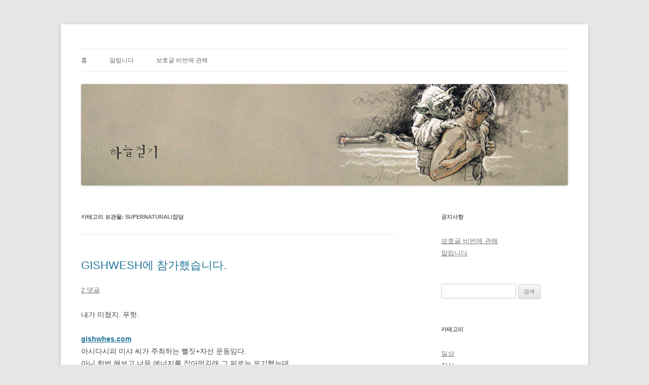

--- FILE ---
content_type: text/html; charset=UTF-8
request_url: http://www.lukeskywalking.net/twinsuns/archives/category/supernatural/supernatural_chit
body_size: 77162
content:
<!DOCTYPE html>
<!--[if IE 7]>
<html class="ie ie7" lang="ko-KR">
<![endif]-->
<!--[if IE 8]>
<html class="ie ie8" lang="ko-KR">
<![endif]-->
<!--[if !(IE 7) & !(IE 8)]><!-->
<html lang="ko-KR">
<!--<![endif]-->
<head>
<meta charset="UTF-8" />
<meta name="viewport" content="width=device-width, initial-scale=1.0" />
<title>SUPERNATURAL/잡담 | 루크스카이, 하늘걷기</title>
<link rel="profile" href="https://gmpg.org/xfn/11" />
<link rel="pingback" href="http://www.lukeskywalking.net/twinsuns/xmlrpc.php">
<!--[if lt IE 9]>
<script src="http://www.lukeskywalking.net/twinsuns/wp-content/themes/twentytwelve/js/html5.js?ver=3.7.0" type="text/javascript"></script>
<![endif]-->
<meta name='robots' content='max-image-preview:large' />
<link rel='dns-prefetch' href='//stats.wp.com' />
<link rel="alternate" type="application/rss+xml" title="루크스카이, 하늘걷기 &raquo; 피드" href="http://www.lukeskywalking.net/twinsuns/feed" />
<link rel="alternate" type="application/rss+xml" title="루크스카이, 하늘걷기 &raquo; 댓글 피드" href="http://www.lukeskywalking.net/twinsuns/comments/feed" />
<link rel="alternate" type="application/rss+xml" title="루크스카이, 하늘걷기 &raquo; SUPERNATURAL/잡담 카테고리 피드" href="http://www.lukeskywalking.net/twinsuns/archives/category/supernatural/supernatural_chit/feed" />
<script type="text/javascript">
/* <![CDATA[ */
window._wpemojiSettings = {"baseUrl":"https:\/\/s.w.org\/images\/core\/emoji\/15.0.3\/72x72\/","ext":".png","svgUrl":"https:\/\/s.w.org\/images\/core\/emoji\/15.0.3\/svg\/","svgExt":".svg","source":{"concatemoji":"http:\/\/www.lukeskywalking.net\/twinsuns\/wp-includes\/js\/wp-emoji-release.min.js?ver=6.6"}};
/*! This file is auto-generated */
!function(i,n){var o,s,e;function c(e){try{var t={supportTests:e,timestamp:(new Date).valueOf()};sessionStorage.setItem(o,JSON.stringify(t))}catch(e){}}function p(e,t,n){e.clearRect(0,0,e.canvas.width,e.canvas.height),e.fillText(t,0,0);var t=new Uint32Array(e.getImageData(0,0,e.canvas.width,e.canvas.height).data),r=(e.clearRect(0,0,e.canvas.width,e.canvas.height),e.fillText(n,0,0),new Uint32Array(e.getImageData(0,0,e.canvas.width,e.canvas.height).data));return t.every(function(e,t){return e===r[t]})}function u(e,t,n){switch(t){case"flag":return n(e,"\ud83c\udff3\ufe0f\u200d\u26a7\ufe0f","\ud83c\udff3\ufe0f\u200b\u26a7\ufe0f")?!1:!n(e,"\ud83c\uddfa\ud83c\uddf3","\ud83c\uddfa\u200b\ud83c\uddf3")&&!n(e,"\ud83c\udff4\udb40\udc67\udb40\udc62\udb40\udc65\udb40\udc6e\udb40\udc67\udb40\udc7f","\ud83c\udff4\u200b\udb40\udc67\u200b\udb40\udc62\u200b\udb40\udc65\u200b\udb40\udc6e\u200b\udb40\udc67\u200b\udb40\udc7f");case"emoji":return!n(e,"\ud83d\udc26\u200d\u2b1b","\ud83d\udc26\u200b\u2b1b")}return!1}function f(e,t,n){var r="undefined"!=typeof WorkerGlobalScope&&self instanceof WorkerGlobalScope?new OffscreenCanvas(300,150):i.createElement("canvas"),a=r.getContext("2d",{willReadFrequently:!0}),o=(a.textBaseline="top",a.font="600 32px Arial",{});return e.forEach(function(e){o[e]=t(a,e,n)}),o}function t(e){var t=i.createElement("script");t.src=e,t.defer=!0,i.head.appendChild(t)}"undefined"!=typeof Promise&&(o="wpEmojiSettingsSupports",s=["flag","emoji"],n.supports={everything:!0,everythingExceptFlag:!0},e=new Promise(function(e){i.addEventListener("DOMContentLoaded",e,{once:!0})}),new Promise(function(t){var n=function(){try{var e=JSON.parse(sessionStorage.getItem(o));if("object"==typeof e&&"number"==typeof e.timestamp&&(new Date).valueOf()<e.timestamp+604800&&"object"==typeof e.supportTests)return e.supportTests}catch(e){}return null}();if(!n){if("undefined"!=typeof Worker&&"undefined"!=typeof OffscreenCanvas&&"undefined"!=typeof URL&&URL.createObjectURL&&"undefined"!=typeof Blob)try{var e="postMessage("+f.toString()+"("+[JSON.stringify(s),u.toString(),p.toString()].join(",")+"));",r=new Blob([e],{type:"text/javascript"}),a=new Worker(URL.createObjectURL(r),{name:"wpTestEmojiSupports"});return void(a.onmessage=function(e){c(n=e.data),a.terminate(),t(n)})}catch(e){}c(n=f(s,u,p))}t(n)}).then(function(e){for(var t in e)n.supports[t]=e[t],n.supports.everything=n.supports.everything&&n.supports[t],"flag"!==t&&(n.supports.everythingExceptFlag=n.supports.everythingExceptFlag&&n.supports[t]);n.supports.everythingExceptFlag=n.supports.everythingExceptFlag&&!n.supports.flag,n.DOMReady=!1,n.readyCallback=function(){n.DOMReady=!0}}).then(function(){return e}).then(function(){var e;n.supports.everything||(n.readyCallback(),(e=n.source||{}).concatemoji?t(e.concatemoji):e.wpemoji&&e.twemoji&&(t(e.twemoji),t(e.wpemoji)))}))}((window,document),window._wpemojiSettings);
/* ]]> */
</script>
<style id='wp-emoji-styles-inline-css' type='text/css'>

	img.wp-smiley, img.emoji {
		display: inline !important;
		border: none !important;
		box-shadow: none !important;
		height: 1em !important;
		width: 1em !important;
		margin: 0 0.07em !important;
		vertical-align: -0.1em !important;
		background: none !important;
		padding: 0 !important;
	}
</style>
<link rel='stylesheet' id='wp-block-library-css' href='http://www.lukeskywalking.net/twinsuns/wp-includes/css/dist/block-library/style.min.css?ver=6.6' type='text/css' media='all' />
<style id='wp-block-library-theme-inline-css' type='text/css'>
.wp-block-audio :where(figcaption){color:#555;font-size:13px;text-align:center}.is-dark-theme .wp-block-audio :where(figcaption){color:#ffffffa6}.wp-block-audio{margin:0 0 1em}.wp-block-code{border:1px solid #ccc;border-radius:4px;font-family:Menlo,Consolas,monaco,monospace;padding:.8em 1em}.wp-block-embed :where(figcaption){color:#555;font-size:13px;text-align:center}.is-dark-theme .wp-block-embed :where(figcaption){color:#ffffffa6}.wp-block-embed{margin:0 0 1em}.blocks-gallery-caption{color:#555;font-size:13px;text-align:center}.is-dark-theme .blocks-gallery-caption{color:#ffffffa6}:root :where(.wp-block-image figcaption){color:#555;font-size:13px;text-align:center}.is-dark-theme :root :where(.wp-block-image figcaption){color:#ffffffa6}.wp-block-image{margin:0 0 1em}.wp-block-pullquote{border-bottom:4px solid;border-top:4px solid;color:currentColor;margin-bottom:1.75em}.wp-block-pullquote cite,.wp-block-pullquote footer,.wp-block-pullquote__citation{color:currentColor;font-size:.8125em;font-style:normal;text-transform:uppercase}.wp-block-quote{border-left:.25em solid;margin:0 0 1.75em;padding-left:1em}.wp-block-quote cite,.wp-block-quote footer{color:currentColor;font-size:.8125em;font-style:normal;position:relative}.wp-block-quote.has-text-align-right{border-left:none;border-right:.25em solid;padding-left:0;padding-right:1em}.wp-block-quote.has-text-align-center{border:none;padding-left:0}.wp-block-quote.is-large,.wp-block-quote.is-style-large,.wp-block-quote.is-style-plain{border:none}.wp-block-search .wp-block-search__label{font-weight:700}.wp-block-search__button{border:1px solid #ccc;padding:.375em .625em}:where(.wp-block-group.has-background){padding:1.25em 2.375em}.wp-block-separator.has-css-opacity{opacity:.4}.wp-block-separator{border:none;border-bottom:2px solid;margin-left:auto;margin-right:auto}.wp-block-separator.has-alpha-channel-opacity{opacity:1}.wp-block-separator:not(.is-style-wide):not(.is-style-dots){width:100px}.wp-block-separator.has-background:not(.is-style-dots){border-bottom:none;height:1px}.wp-block-separator.has-background:not(.is-style-wide):not(.is-style-dots){height:2px}.wp-block-table{margin:0 0 1em}.wp-block-table td,.wp-block-table th{word-break:normal}.wp-block-table :where(figcaption){color:#555;font-size:13px;text-align:center}.is-dark-theme .wp-block-table :where(figcaption){color:#ffffffa6}.wp-block-video :where(figcaption){color:#555;font-size:13px;text-align:center}.is-dark-theme .wp-block-video :where(figcaption){color:#ffffffa6}.wp-block-video{margin:0 0 1em}:root :where(.wp-block-template-part.has-background){margin-bottom:0;margin-top:0;padding:1.25em 2.375em}
</style>
<link rel='stylesheet' id='mediaelement-css' href='http://www.lukeskywalking.net/twinsuns/wp-includes/js/mediaelement/mediaelementplayer-legacy.min.css?ver=4.2.17' type='text/css' media='all' />
<link rel='stylesheet' id='wp-mediaelement-css' href='http://www.lukeskywalking.net/twinsuns/wp-includes/js/mediaelement/wp-mediaelement.min.css?ver=6.6' type='text/css' media='all' />
<style id='jetpack-sharing-buttons-style-inline-css' type='text/css'>
.jetpack-sharing-buttons__services-list{display:flex;flex-direction:row;flex-wrap:wrap;gap:0;list-style-type:none;margin:5px;padding:0}.jetpack-sharing-buttons__services-list.has-small-icon-size{font-size:12px}.jetpack-sharing-buttons__services-list.has-normal-icon-size{font-size:16px}.jetpack-sharing-buttons__services-list.has-large-icon-size{font-size:24px}.jetpack-sharing-buttons__services-list.has-huge-icon-size{font-size:36px}@media print{.jetpack-sharing-buttons__services-list{display:none!important}}.editor-styles-wrapper .wp-block-jetpack-sharing-buttons{gap:0;padding-inline-start:0}ul.jetpack-sharing-buttons__services-list.has-background{padding:1.25em 2.375em}
</style>
<style id='classic-theme-styles-inline-css' type='text/css'>
/*! This file is auto-generated */
.wp-block-button__link{color:#fff;background-color:#32373c;border-radius:9999px;box-shadow:none;text-decoration:none;padding:calc(.667em + 2px) calc(1.333em + 2px);font-size:1.125em}.wp-block-file__button{background:#32373c;color:#fff;text-decoration:none}
</style>
<style id='global-styles-inline-css' type='text/css'>
:root{--wp--preset--aspect-ratio--square: 1;--wp--preset--aspect-ratio--4-3: 4/3;--wp--preset--aspect-ratio--3-4: 3/4;--wp--preset--aspect-ratio--3-2: 3/2;--wp--preset--aspect-ratio--2-3: 2/3;--wp--preset--aspect-ratio--16-9: 16/9;--wp--preset--aspect-ratio--9-16: 9/16;--wp--preset--color--black: #000000;--wp--preset--color--cyan-bluish-gray: #abb8c3;--wp--preset--color--white: #fff;--wp--preset--color--pale-pink: #f78da7;--wp--preset--color--vivid-red: #cf2e2e;--wp--preset--color--luminous-vivid-orange: #ff6900;--wp--preset--color--luminous-vivid-amber: #fcb900;--wp--preset--color--light-green-cyan: #7bdcb5;--wp--preset--color--vivid-green-cyan: #00d084;--wp--preset--color--pale-cyan-blue: #8ed1fc;--wp--preset--color--vivid-cyan-blue: #0693e3;--wp--preset--color--vivid-purple: #9b51e0;--wp--preset--color--blue: #21759b;--wp--preset--color--dark-gray: #444;--wp--preset--color--medium-gray: #9f9f9f;--wp--preset--color--light-gray: #e6e6e6;--wp--preset--gradient--vivid-cyan-blue-to-vivid-purple: linear-gradient(135deg,rgba(6,147,227,1) 0%,rgb(155,81,224) 100%);--wp--preset--gradient--light-green-cyan-to-vivid-green-cyan: linear-gradient(135deg,rgb(122,220,180) 0%,rgb(0,208,130) 100%);--wp--preset--gradient--luminous-vivid-amber-to-luminous-vivid-orange: linear-gradient(135deg,rgba(252,185,0,1) 0%,rgba(255,105,0,1) 100%);--wp--preset--gradient--luminous-vivid-orange-to-vivid-red: linear-gradient(135deg,rgba(255,105,0,1) 0%,rgb(207,46,46) 100%);--wp--preset--gradient--very-light-gray-to-cyan-bluish-gray: linear-gradient(135deg,rgb(238,238,238) 0%,rgb(169,184,195) 100%);--wp--preset--gradient--cool-to-warm-spectrum: linear-gradient(135deg,rgb(74,234,220) 0%,rgb(151,120,209) 20%,rgb(207,42,186) 40%,rgb(238,44,130) 60%,rgb(251,105,98) 80%,rgb(254,248,76) 100%);--wp--preset--gradient--blush-light-purple: linear-gradient(135deg,rgb(255,206,236) 0%,rgb(152,150,240) 100%);--wp--preset--gradient--blush-bordeaux: linear-gradient(135deg,rgb(254,205,165) 0%,rgb(254,45,45) 50%,rgb(107,0,62) 100%);--wp--preset--gradient--luminous-dusk: linear-gradient(135deg,rgb(255,203,112) 0%,rgb(199,81,192) 50%,rgb(65,88,208) 100%);--wp--preset--gradient--pale-ocean: linear-gradient(135deg,rgb(255,245,203) 0%,rgb(182,227,212) 50%,rgb(51,167,181) 100%);--wp--preset--gradient--electric-grass: linear-gradient(135deg,rgb(202,248,128) 0%,rgb(113,206,126) 100%);--wp--preset--gradient--midnight: linear-gradient(135deg,rgb(2,3,129) 0%,rgb(40,116,252) 100%);--wp--preset--font-size--small: 13px;--wp--preset--font-size--medium: 20px;--wp--preset--font-size--large: 36px;--wp--preset--font-size--x-large: 42px;--wp--preset--spacing--20: 0.44rem;--wp--preset--spacing--30: 0.67rem;--wp--preset--spacing--40: 1rem;--wp--preset--spacing--50: 1.5rem;--wp--preset--spacing--60: 2.25rem;--wp--preset--spacing--70: 3.38rem;--wp--preset--spacing--80: 5.06rem;--wp--preset--shadow--natural: 6px 6px 9px rgba(0, 0, 0, 0.2);--wp--preset--shadow--deep: 12px 12px 50px rgba(0, 0, 0, 0.4);--wp--preset--shadow--sharp: 6px 6px 0px rgba(0, 0, 0, 0.2);--wp--preset--shadow--outlined: 6px 6px 0px -3px rgba(255, 255, 255, 1), 6px 6px rgba(0, 0, 0, 1);--wp--preset--shadow--crisp: 6px 6px 0px rgba(0, 0, 0, 1);}:where(.is-layout-flex){gap: 0.5em;}:where(.is-layout-grid){gap: 0.5em;}body .is-layout-flex{display: flex;}.is-layout-flex{flex-wrap: wrap;align-items: center;}.is-layout-flex > :is(*, div){margin: 0;}body .is-layout-grid{display: grid;}.is-layout-grid > :is(*, div){margin: 0;}:where(.wp-block-columns.is-layout-flex){gap: 2em;}:where(.wp-block-columns.is-layout-grid){gap: 2em;}:where(.wp-block-post-template.is-layout-flex){gap: 1.25em;}:where(.wp-block-post-template.is-layout-grid){gap: 1.25em;}.has-black-color{color: var(--wp--preset--color--black) !important;}.has-cyan-bluish-gray-color{color: var(--wp--preset--color--cyan-bluish-gray) !important;}.has-white-color{color: var(--wp--preset--color--white) !important;}.has-pale-pink-color{color: var(--wp--preset--color--pale-pink) !important;}.has-vivid-red-color{color: var(--wp--preset--color--vivid-red) !important;}.has-luminous-vivid-orange-color{color: var(--wp--preset--color--luminous-vivid-orange) !important;}.has-luminous-vivid-amber-color{color: var(--wp--preset--color--luminous-vivid-amber) !important;}.has-light-green-cyan-color{color: var(--wp--preset--color--light-green-cyan) !important;}.has-vivid-green-cyan-color{color: var(--wp--preset--color--vivid-green-cyan) !important;}.has-pale-cyan-blue-color{color: var(--wp--preset--color--pale-cyan-blue) !important;}.has-vivid-cyan-blue-color{color: var(--wp--preset--color--vivid-cyan-blue) !important;}.has-vivid-purple-color{color: var(--wp--preset--color--vivid-purple) !important;}.has-black-background-color{background-color: var(--wp--preset--color--black) !important;}.has-cyan-bluish-gray-background-color{background-color: var(--wp--preset--color--cyan-bluish-gray) !important;}.has-white-background-color{background-color: var(--wp--preset--color--white) !important;}.has-pale-pink-background-color{background-color: var(--wp--preset--color--pale-pink) !important;}.has-vivid-red-background-color{background-color: var(--wp--preset--color--vivid-red) !important;}.has-luminous-vivid-orange-background-color{background-color: var(--wp--preset--color--luminous-vivid-orange) !important;}.has-luminous-vivid-amber-background-color{background-color: var(--wp--preset--color--luminous-vivid-amber) !important;}.has-light-green-cyan-background-color{background-color: var(--wp--preset--color--light-green-cyan) !important;}.has-vivid-green-cyan-background-color{background-color: var(--wp--preset--color--vivid-green-cyan) !important;}.has-pale-cyan-blue-background-color{background-color: var(--wp--preset--color--pale-cyan-blue) !important;}.has-vivid-cyan-blue-background-color{background-color: var(--wp--preset--color--vivid-cyan-blue) !important;}.has-vivid-purple-background-color{background-color: var(--wp--preset--color--vivid-purple) !important;}.has-black-border-color{border-color: var(--wp--preset--color--black) !important;}.has-cyan-bluish-gray-border-color{border-color: var(--wp--preset--color--cyan-bluish-gray) !important;}.has-white-border-color{border-color: var(--wp--preset--color--white) !important;}.has-pale-pink-border-color{border-color: var(--wp--preset--color--pale-pink) !important;}.has-vivid-red-border-color{border-color: var(--wp--preset--color--vivid-red) !important;}.has-luminous-vivid-orange-border-color{border-color: var(--wp--preset--color--luminous-vivid-orange) !important;}.has-luminous-vivid-amber-border-color{border-color: var(--wp--preset--color--luminous-vivid-amber) !important;}.has-light-green-cyan-border-color{border-color: var(--wp--preset--color--light-green-cyan) !important;}.has-vivid-green-cyan-border-color{border-color: var(--wp--preset--color--vivid-green-cyan) !important;}.has-pale-cyan-blue-border-color{border-color: var(--wp--preset--color--pale-cyan-blue) !important;}.has-vivid-cyan-blue-border-color{border-color: var(--wp--preset--color--vivid-cyan-blue) !important;}.has-vivid-purple-border-color{border-color: var(--wp--preset--color--vivid-purple) !important;}.has-vivid-cyan-blue-to-vivid-purple-gradient-background{background: var(--wp--preset--gradient--vivid-cyan-blue-to-vivid-purple) !important;}.has-light-green-cyan-to-vivid-green-cyan-gradient-background{background: var(--wp--preset--gradient--light-green-cyan-to-vivid-green-cyan) !important;}.has-luminous-vivid-amber-to-luminous-vivid-orange-gradient-background{background: var(--wp--preset--gradient--luminous-vivid-amber-to-luminous-vivid-orange) !important;}.has-luminous-vivid-orange-to-vivid-red-gradient-background{background: var(--wp--preset--gradient--luminous-vivid-orange-to-vivid-red) !important;}.has-very-light-gray-to-cyan-bluish-gray-gradient-background{background: var(--wp--preset--gradient--very-light-gray-to-cyan-bluish-gray) !important;}.has-cool-to-warm-spectrum-gradient-background{background: var(--wp--preset--gradient--cool-to-warm-spectrum) !important;}.has-blush-light-purple-gradient-background{background: var(--wp--preset--gradient--blush-light-purple) !important;}.has-blush-bordeaux-gradient-background{background: var(--wp--preset--gradient--blush-bordeaux) !important;}.has-luminous-dusk-gradient-background{background: var(--wp--preset--gradient--luminous-dusk) !important;}.has-pale-ocean-gradient-background{background: var(--wp--preset--gradient--pale-ocean) !important;}.has-electric-grass-gradient-background{background: var(--wp--preset--gradient--electric-grass) !important;}.has-midnight-gradient-background{background: var(--wp--preset--gradient--midnight) !important;}.has-small-font-size{font-size: var(--wp--preset--font-size--small) !important;}.has-medium-font-size{font-size: var(--wp--preset--font-size--medium) !important;}.has-large-font-size{font-size: var(--wp--preset--font-size--large) !important;}.has-x-large-font-size{font-size: var(--wp--preset--font-size--x-large) !important;}
:where(.wp-block-post-template.is-layout-flex){gap: 1.25em;}:where(.wp-block-post-template.is-layout-grid){gap: 1.25em;}
:where(.wp-block-columns.is-layout-flex){gap: 2em;}:where(.wp-block-columns.is-layout-grid){gap: 2em;}
:root :where(.wp-block-pullquote){font-size: 1.5em;line-height: 1.6;}
</style>
<link rel='stylesheet' id='twentytwelve-style-css' href='http://www.lukeskywalking.net/twinsuns/wp-content/themes/twentytwelve/style.css?ver=20250715' type='text/css' media='all' />
<link rel='stylesheet' id='twentytwelve-block-style-css' href='http://www.lukeskywalking.net/twinsuns/wp-content/themes/twentytwelve/css/blocks.css?ver=20240812' type='text/css' media='all' />
<!--[if lt IE 9]>
<link rel='stylesheet' id='twentytwelve-ie-css' href='http://www.lukeskywalking.net/twinsuns/wp-content/themes/twentytwelve/css/ie.css?ver=20240722' type='text/css' media='all' />
<![endif]-->
<script type="text/javascript" src="http://www.lukeskywalking.net/twinsuns/wp-includes/js/jquery/jquery.min.js?ver=3.7.1" id="jquery-core-js"></script>
<script type="text/javascript" src="http://www.lukeskywalking.net/twinsuns/wp-includes/js/jquery/jquery-migrate.min.js?ver=3.4.1" id="jquery-migrate-js"></script>
<script type="text/javascript" src="http://www.lukeskywalking.net/twinsuns/wp-content/themes/twentytwelve/js/navigation.js?ver=20250303" id="twentytwelve-navigation-js" defer="defer" data-wp-strategy="defer"></script>
<link rel="https://api.w.org/" href="http://www.lukeskywalking.net/twinsuns/wp-json/" /><link rel="alternate" title="JSON" type="application/json" href="http://www.lukeskywalking.net/twinsuns/wp-json/wp/v2/categories/1425" /><link rel="EditURI" type="application/rsd+xml" title="RSD" href="http://www.lukeskywalking.net/twinsuns/xmlrpc.php?rsd" />
<meta name="generator" content="WordPress 6.6" />
	<style>img#wpstats{display:none}</style>
		<style type="text/css">.recentcomments a{display:inline !important;padding:0 !important;margin:0 !important;}</style>	<style type="text/css" id="twentytwelve-header-css">
		.site-title,
	.site-description {
		position: absolute;
		clip-path: inset(50%);
	}
			</style>
	</head>

<body class="archive category category-supernatural_chit category-1425 wp-embed-responsive single-author">
<div id="page" class="hfeed site">
	<a class="screen-reader-text skip-link" href="#content">컨텐츠로 건너뛰기</a>
	<header id="masthead" class="site-header">
		<hgroup>
					<h1 class="site-title"><a href="http://www.lukeskywalking.net/twinsuns/" rel="home" >루크스카이, 하늘걷기</a></h1>
			<h2 class="site-description">루크스카이, 하늘걷기</h2>
		</hgroup>

		<nav id="site-navigation" class="main-navigation">
			<button class="menu-toggle">메뉴</button>
			<div class="menu-menu-1-container"><ul id="menu-menu-1" class="nav-menu"><li id="menu-item-7656" class="menu-item menu-item-type-custom menu-item-object-custom menu-item-home menu-item-7656"><a href="http://www.lukeskywalking.net/twinsuns/">홈</a></li>
<li id="menu-item-7658" class="menu-item menu-item-type-post_type menu-item-object-page menu-item-7658"><a href="http://www.lukeskywalking.net/twinsuns/notice">알립니다</a></li>
<li id="menu-item-7657" class="menu-item menu-item-type-post_type menu-item-object-page menu-item-7657"><a href="http://www.lukeskywalking.net/twinsuns/protect">보호글 비번에 관해</a></li>
</ul></div>		</nav><!-- #site-navigation -->

				<a href="http://www.lukeskywalking.net/twinsuns/"  rel="home"><img src="http://www.lukeskywalking.net/twinsuns/wp-content/uploads/2017/07/head.png" width="960" height="200" alt="루크스카이, 하늘걷기" class="header-image" srcset="http://www.lukeskywalking.net/twinsuns/wp-content/uploads/2017/07/head.png 960w, http://www.lukeskywalking.net/twinsuns/wp-content/uploads/2017/07/head-300x63.png 300w, http://www.lukeskywalking.net/twinsuns/wp-content/uploads/2017/07/head-768x160.png 768w, http://www.lukeskywalking.net/twinsuns/wp-content/uploads/2017/07/head-624x130.png 624w" sizes="(max-width: 960px) 100vw, 960px" decoding="async" fetchpriority="high" /></a>
			</header><!-- #masthead -->

	<div id="main" class="wrapper">

	<section id="primary" class="site-content">
		<div id="content" role="main">

					<header class="archive-header">
				<h1 class="archive-title">
				카테고리 보관물: <span>SUPERNATURAL/잡담</span>				</h1>

						</header><!-- .archive-header -->

			
	<article id="post-7151" class="post-7151 post type-post status-publish format-standard hentry category-supernatural_chit tag-gishwhes tag-3848 tag-supernatura tag-1633">
				<header class="entry-header">
			
						<h1 class="entry-title">
				<a href="http://www.lukeskywalking.net/twinsuns/archives/7151" rel="bookmark">GISHWESH에 참가했습니다.</a>
			</h1>
										<div class="comments-link">
					<a href="http://www.lukeskywalking.net/twinsuns/archives/7151#comments">2 댓글</a>				</div><!-- .comments-link -->
					</header><!-- .entry-header -->

				<div class="entry-content">
			<p>내가 미쳤지. 푸핫.</p>
<div></div>
<div><a href="https://www.gishwhes.com/index.php" target="_blank"><b>gishwhes.com</b></a></div>
<div></div>
<div>아시다시피 미샤 씨가 주최하는 뻘짓+자선 운동임다.</div>
<div></div>
<div>아니 한번 해보고 너무 에너지를 잡아먹길래 그 뒤로는 포기했는데</div>
<div>어쩌다보니 올해 머릿수를 채우는 용으로 동원되었고,</div>
<div>막상 이름을 올리고 나니 그래도 아무 것도 안하는 것보단 하나라도 하는 게 맞지 않나 싶다 보니&#8230;</div>
<div></div>
<div>아, 진짜 딱 하나만 하고 신경 끌 거예요. ㅠ.ㅠ </div>
<div>우리 팀 이름은 아예 &#8216;암 것도 하지 말자&#8217; 라고요. 으윽.</div>
<div></div>
<div>덧. 그래도 올해에는 윌리엄 새트너 씨(와 더블어 올랜도 존스)가 참가해서 그런지</div>
<div>아이템들이 엄청 얌전하고 정상적에 가깝습니다.</div>
<div>살짝 실망이에요, 미샤 씨. </div>
					</div><!-- .entry-content -->
		
		<footer class="entry-meta">
			이 글은 <a href="http://www.lukeskywalking.net/twinsuns/archives/category/supernatural/supernatural_chit" rel="category tag">SUPERNATURAL/잡담</a> 카테고리에 분류되었고 <a href="http://www.lukeskywalking.net/twinsuns/archives/tag/gishwhes" rel="tag">GISHWHES</a>, <a href="http://www.lukeskywalking.net/twinsuns/archives/tag/%ea%b8%b0%ec%8b%9c%ec%9c%84%ec%8b%9c" rel="tag">기시위시</a>, <a href="http://www.lukeskywalking.net/twinsuns/archives/tag/supernatura" rel="tag">수퍼내추럴</a>, <a href="http://www.lukeskywalking.net/twinsuns/archives/tag/%eb%af%b8%ec%83%a4-%ec%bd%9c%eb%a6%b0%ec%8a%a4" rel="tag">미샤 콜린스</a> 태그가 있으며 <span class="by-author"> <span class="author vcard"><a class="url fn n" href="http://www.lukeskywalking.net/twinsuns/archives/author/imlukesky" title="lukesky 의 모든 글 보기" rel="author">lukesky</a></span>님에 의해</span> <a href="http://www.lukeskywalking.net/twinsuns/archives/7151" title="03:22" rel="bookmark"><time class="entry-date" datetime="2014-08-04T03:22:54+09:00">2014-08-04</time></a>에 작성되었습니다.								</footer><!-- .entry-meta -->
	</article><!-- #post -->

	<article id="post-6917" class="post-6917 post type-post status-publish format-standard hentry category-supernatural_chit tag-supernatura tag-1633 tag-castiel tag-3655">
				<header class="entry-header">
			
						<h1 class="entry-title">
				<a href="http://www.lukeskywalking.net/twinsuns/archives/6917" rel="bookmark">우왓!!</a>
			</h1>
										<div class="comments-link">
					<a href="http://www.lukeskywalking.net/twinsuns/archives/6917#comments">2 댓글</a>				</div><!-- .comments-link -->
					</header><!-- .entry-header -->

				<div class="entry-content">
			<p>미샤 씨가 래리 킹 나우에 나온대요!</p>
<div>이건 또 뭔 사건이래.</div>
<div></div>
<div>수내는 마이너가 아니었단 말인가. -_-;;; </div>
<div>그리고 왜 두 주연배우를 두고 미샤 씨인가. -_-;;;;</div>
<div></div>
<div>아니, 팬 입장에서는 꺄아!! 긴 한데</div>
<div>좀 당황스럽기도 하지 말입니다. </div>
<div>워낙 많은 사람들이 초청받는 그런 프로그램인가. </div>
<div></div>
<div>영상을 보아 하니 드라마보다는 개인 팬덤 때문이 아닌가 한데[워낙 별별 짓을 다 벌인 인간이다보니]</div>
<div>그래도 어떤 <span style="font-family: 'Malgun Gothic', Meiryo, 'Segoe UI', 'Trebuchet MS', 'MS PGothic', Gulim, AppleGothic, sans-serif;">연유로 나오게 됐는지 궁금하군요. </span></div>
<div><span style="font-family: 'Malgun Gothic', Meiryo, 'Segoe UI', 'Trebuchet MS', 'MS PGothic', Gulim, AppleGothic, sans-serif;"><br /></span></div>
<div><font face="Malgun Gothic, Meiryo, Segoe UI, Trebuchet MS, MS PGothic, Gulim, AppleGothic, sans-serif">나중에 올라올 영상이 무지 기대됩니다.</font></div>
<div><font face="Malgun Gothic, Meiryo, Segoe UI, Trebuchet MS, MS PGothic, Gulim, AppleGothic, sans-serif">으하하하하하하하하하하하하하하하하하하핫.</font></div>
<div><font face="Malgun Gothic, Meiryo, Segoe UI, Trebuchet MS, MS PGothic, Gulim, AppleGothic, sans-serif"><br /></font></div>
<div><font face="Malgun Gothic, Meiryo, Segoe UI, Trebuchet MS, MS PGothic, Gulim, AppleGothic, sans-serif">이 응큼한 할배야</font></div>
<div><font face="Malgun Gothic, Meiryo, Segoe UI, Trebuchet MS, MS PGothic, Gulim, AppleGothic, sans-serif">미샤 씨한테 쓰리썸 이야기 같은 거 묻지 말라고!</font></div>
<div><font face="Malgun Gothic, Meiryo, Segoe UI, Trebuchet MS, MS PGothic, Gulim, AppleGothic, sans-serif">아저씨 민망해하잖아!!!</font></div>
<div><font face="Malgun Gothic, Meiryo, Segoe UI, Trebuchet MS, MS PGothic, Gulim, AppleGothic, sans-serif"><br /></font></div>
<div><font face="Malgun Gothic, Meiryo, Segoe UI, Trebuchet MS, MS PGothic, Gulim, AppleGothic, sans-serif">미리보기 영상은<b> <a href="http://youtu.be/ApBw1mECuoI" target="_blank">여기!</a></b></font></div>
<div><font face="Malgun Gothic, Meiryo, Segoe UI, Trebuchet MS, MS PGothic, Gulim, AppleGothic, sans-serif"><br /></font></div>
<div><font face="Malgun Gothic, Meiryo, Segoe UI, Trebuchet MS, MS PGothic, Gulim, AppleGothic, sans-serif">덧. 네이버 플레이어는 영상이 보이는데 유튜브는 여전히 안보이는 이 사태를 도대체 어떻게 이해해야 한단 말인가. -_-;;;; </font></div>
					</div><!-- .entry-content -->
		
		<footer class="entry-meta">
			이 글은 <a href="http://www.lukeskywalking.net/twinsuns/archives/category/supernatural/supernatural_chit" rel="category tag">SUPERNATURAL/잡담</a> 카테고리에 분류되었고 <a href="http://www.lukeskywalking.net/twinsuns/archives/tag/supernatura" rel="tag">수퍼내추럴</a>, <a href="http://www.lukeskywalking.net/twinsuns/archives/tag/%eb%af%b8%ec%83%a4-%ec%bd%9c%eb%a6%b0%ec%8a%a4" rel="tag">미샤 콜린스</a>, <a href="http://www.lukeskywalking.net/twinsuns/archives/tag/castiel" rel="tag">카스티엘</a>, <a href="http://www.lukeskywalking.net/twinsuns/archives/tag/%eb%9e%98%eb%a6%ac-%ed%82%b9" rel="tag">래리 킹</a> 태그가 있으며 <span class="by-author"> <span class="author vcard"><a class="url fn n" href="http://www.lukeskywalking.net/twinsuns/archives/author/imlukesky" title="lukesky 의 모든 글 보기" rel="author">lukesky</a></span>님에 의해</span> <a href="http://www.lukeskywalking.net/twinsuns/archives/6917" title="11:31" rel="bookmark"><time class="entry-date" datetime="2013-11-19T11:31:05+09:00">2013-11-19</time></a>에 작성되었습니다.								</footer><!-- .entry-meta -->
	</article><!-- #post -->

	<article id="post-6813" class="post-6813 post type-post status-publish format-standard hentry category-supernatural_chit tag-1633 tag-sdcc tag-3566 tag-sw tag-star-wars tag-676 tag-supernatura">
				<header class="entry-header">
			
						<h1 class="entry-title">
				<a href="http://www.lukeskywalking.net/twinsuns/archives/6813" rel="bookmark">조깅하는 미샤씨</a>
			</h1>
										<div class="comments-link">
					<a href="http://www.lukeskywalking.net/twinsuns/archives/6813#comments">4 댓글</a>				</div><!-- .comments-link -->
					</header><!-- .entry-header -->

				<div class="entry-content">
			<p>작년 코믹콘에 이어,</p>
<div>올해에도 회장 주위를 조깅하는 미샤 씨의 모습이 발견되었습니다.</div>
<div></div>
<div>올해는 깔맞춤까지 했군요. 캬캬캬.</div>
<div></div>
<div>사진 나갑니다. </div>
<div></div>
<div><img decoding="async" src="http://www.lukeskywalking.net/twinsuns/wp-content/uploads/1/1021374158.png" class="aligncenter" width="500" height="514" alt="사용자 삽입 이미지" /><img decoding="async" src="http://www.lukeskywalking.net/twinsuns/wp-content/uploads/1/1984103002.jpg" class="aligncenter" width="500" height="375" alt="사용자 삽입 이미지" /><img loading="lazy" decoding="async" src="http://www.lukeskywalking.net/twinsuns/wp-content/uploads/1/1053345243.png" class="aligncenter" width="500" height="600" alt="사용자 삽입 이미지" /><img loading="lazy" decoding="async" src="http://www.lukeskywalking.net/twinsuns/wp-content/uploads/1/1141277563.jpg" class="aligncenter" width="500" height="663" alt="사용자 삽입 이미지" /><img loading="lazy" decoding="async" src="http://www.lukeskywalking.net/twinsuns/wp-content/uploads/1/1317251401.jpg" class="aligncenter" width="610" height="813" alt="사용자 삽입 이미지" /><img loading="lazy" decoding="async" src="http://www.lukeskywalking.net/twinsuns/wp-content/uploads/1/1428571907.jpg" class="aligncenter" width="610" height="813" alt="사용자 삽입 이미지" /><img loading="lazy" decoding="async" src="http://www.lukeskywalking.net/twinsuns/wp-content/uploads/1/1839339336.jpg" class="aligncenter" width="500" height="338" alt="사용자 삽입 이미지" /></div>
<div><span style="font-family: 'Malgun Gothic', Meiryo, 'Segoe UI', 'Trebuchet MS', 'MS PGothic', Gulim, AppleGothic, sans-serif;">젠장, 정말로 한 2년 정도 친구한테 고이율로 사채라도 빌려야할까봐요. </span><span style="font-family: 'Malgun Gothic', Meiryo, 'Segoe UI', 'Trebuchet MS', 'MS PGothic', Gulim, AppleGothic, sans-serif;">&nbsp;</span></div>
<div>너무 가고싶다고요, 내년에 코믹콘. ㅠ.ㅠ </div>
<div>스타워즈 시퀄 개봉 전에 가보고 싶다구요, 엉엉엉엉</div>
<div>내 평생의 꿈 중 하나인데, 엉엉엉. 이리도 시기가 좋을 수가 없단 말이죠, 크흑. </div>
<div></div>
<div>그러고보니 스타워즈 이야기도 풀어야 하는데 말이죠.</div>
<div></div>
<div>쌍제이!!!</div>
<div>예전에 듣긴 했지만 정말로 스타트렉3와 스타워즈 에피7을 동시진행한단 말이냐!!</div>
<div>아니 어째서 양쪽 팬들에게 욕먹을 짓을. ㅠ.ㅠ </div>
<div>감독보다 이건 제작사 잘못이긴 하지만</div>
<div></div>
<div>디즈니 이 자식들아,</div>
<div>저쪽은 스타트렉 세번째 영화고 이쪽은 첫번째 영화라고</div>
<div>차라리 조율해서 영화를 1년 뒤로 미뤄!!!</div>
<div>엉엉엉엉엉. 이거 원, &nbsp;아무리 대본이 나와 있다지만 이거 불안해서 어디 믿을 수가 있나.</div>
<div></div>
<div>더구나 루카스 대마왕이 워낙 떡밥의 제왕이었던지라</div>
<div>이번에는 어떤 식으로 홍보를 진행할지 영 불안하단 말이다! </div>
<div>겨우 1년 반 가지고 어디 되겠냐고. ㅠㅠㅠㅠㅠㅠㅠ</div>
<div></div>
<div></div>
					</div><!-- .entry-content -->
		
		<footer class="entry-meta">
			이 글은 <a href="http://www.lukeskywalking.net/twinsuns/archives/category/supernatural/supernatural_chit" rel="category tag">SUPERNATURAL/잡담</a> 카테고리에 분류되었고 <a href="http://www.lukeskywalking.net/twinsuns/archives/tag/%eb%af%b8%ec%83%a4-%ec%bd%9c%eb%a6%b0%ec%8a%a4" rel="tag">미샤 콜린스</a>, <a href="http://www.lukeskywalking.net/twinsuns/archives/tag/sdcc" rel="tag">SDCC</a>, <a href="http://www.lukeskywalking.net/twinsuns/archives/tag/%ec%83%8c%eb%94%94%ec%97%90%ec%9d%b4%ea%b3%a0-%ec%bd%94%eb%af%b9%ec%bd%98" rel="tag">샌디에이고 코믹콘</a>, <a href="http://www.lukeskywalking.net/twinsuns/archives/tag/sw" rel="tag">스타워즈</a>, <a href="http://www.lukeskywalking.net/twinsuns/archives/tag/star-wars" rel="tag">Star Wars</a>, <a href="http://www.lukeskywalking.net/twinsuns/archives/tag/%ec%bd%94%eb%af%b9%ec%bd%98" rel="tag">코믹콘</a>, <a href="http://www.lukeskywalking.net/twinsuns/archives/tag/supernatura" rel="tag">수퍼내추럴</a> 태그가 있으며 <span class="by-author"> <span class="author vcard"><a class="url fn n" href="http://www.lukeskywalking.net/twinsuns/archives/author/imlukesky" title="lukesky 의 모든 글 보기" rel="author">lukesky</a></span>님에 의해</span> <a href="http://www.lukeskywalking.net/twinsuns/archives/6813" title="16:24" rel="bookmark"><time class="entry-date" datetime="2013-07-22T16:24:00+09:00">2013-07-22</time></a>에 작성되었습니다.								</footer><!-- .entry-meta -->
	</article><!-- #post -->

	<article id="post-6727" class="post-6727 post type-post status-publish format-standard hentry category-supernatural_chit tag-supernatura tag-2580">
				<header class="entry-header">
			
						<h1 class="entry-title">
				<a href="http://www.lukeskywalking.net/twinsuns/archives/6727" rel="bookmark">수퍼내추럴 타로카드 앱</a>
			</h1>
										<div class="comments-link">
					<a href="http://www.lukeskywalking.net/twinsuns/archives/6727#comments">7 댓글</a>				</div><!-- .comments-link -->
					</header><!-- .entry-header -->

				<div class="entry-content">
			<p>예전에 워리님이 <a href="http://www.lukeskywalking.net/twinsuns/2872" target="_blank"><b>수퍼내추럴 타로카드</b></a>를 만드신 적이 있었지요. </p>
<div></div>
<div>수내콘에서 만난 배우들에게도 많이 건네셨고요. ^^*</div>
<div></div>
<div>그러다 저희 졸개들 모임 중 한 분이</div>
<div>그 카드로 안드로이드 앱을 만드셨어요.</div>
<div></div>
<div><a href="https://play.google.com/store/apps/details?id=com.selene.spn_tarot" target="_blank"><b>여기</b></a> 가시면 받으실 수 있습니다. </div>
<div><img loading="lazy" decoding="async" src="http://www.lukeskywalking.net/twinsuns/wp-content/uploads/1/1782034448.png" class="align" width="250" height="444" alt="사용자 삽입 이미지" /><img loading="lazy" decoding="async" src="http://www.lukeskywalking.net/twinsuns/wp-content/uploads/1/2006961785.png" class="align" width="250" height="444" alt="사용자 삽입 이미지" /></div>
<div>놀랍지 않습니까, 여러분!!!</div>
<div></div>
<div>흑흑흑, 하지만 전 블랙베리일 뿐이고. -_-;; </div>
<div>그래서 사용은커녕 시연도 할 수 없을 따름이고. </div>
<div></div>
<div>미샤 씨가 아이폰을 쓰는고로 아이폰용 어플도 만들 계획이시라는데</div>
<div>그래서 다음번엔 제 맥에어라도 들고 나가려고요.</div>
<div>아주 작은 부분이라도 조금이나마 도움이 되고 싶습니다, 크흙. </div>
<div></div>
<div>게다가 워리님은 야심차게</div>
<div>마이너 카드 덱도 준비중이셔요.</div>
<div></div>
<div>오오, 이런 능력자분들.</div>
<div></div>
<div>안그래도 어제 친한 동생의 바느질 솜씨를 보며</div>
<div>왜 세상엔 이리도 생산적인 사람이 많은데</div>
<div>내가 할 수 있는 건 소비 뿐인가</div>
<div>라며 슬퍼했는데&#8230;..</div>
<div></div>
<div>다들 왜 이렇게 능력들이 출중한거죠. </div>
<div></div>
<div></div>
					</div><!-- .entry-content -->
		
		<footer class="entry-meta">
			이 글은 <a href="http://www.lukeskywalking.net/twinsuns/archives/category/supernatural/supernatural_chit" rel="category tag">SUPERNATURAL/잡담</a> 카테고리에 분류되었고 <a href="http://www.lukeskywalking.net/twinsuns/archives/tag/supernatura" rel="tag">수퍼내추럴</a>, <a href="http://www.lukeskywalking.net/twinsuns/archives/tag/%ed%83%80%eb%a1%9c%ec%b9%b4%eb%93%9c" rel="tag">타로카드</a> 태그가 있으며 <span class="by-author"> <span class="author vcard"><a class="url fn n" href="http://www.lukeskywalking.net/twinsuns/archives/author/imlukesky" title="lukesky 의 모든 글 보기" rel="author">lukesky</a></span>님에 의해</span> <a href="http://www.lukeskywalking.net/twinsuns/archives/6727" title="06:57" rel="bookmark"><time class="entry-date" datetime="2013-04-22T06:57:01+09:00">2013-04-22</time></a>에 작성되었습니다.								</footer><!-- .entry-meta -->
	</article><!-- #post -->
			<nav id="nav-below" class="navigation">
				<h3 class="assistive-text">글 네비게이션</h3>
				<div class="nav-previous"><a href="http://www.lukeskywalking.net/twinsuns/archives/category/supernatural/supernatural_chit/page/2" ><span class="meta-nav">&larr;</span>이전 글</a></div>
				<div class="nav-next"></div>
			</nav><!-- .navigation -->
			
		
		</div><!-- #content -->
	</section><!-- #primary -->


			<div id="secondary" class="widget-area" role="complementary">
			<aside id="pages-3" class="widget widget_pages"><h3 class="widget-title">공지사항</h3>
			<ul>
				<li class="page_item page-item-7546"><a href="http://www.lukeskywalking.net/twinsuns/protect">보호글 비번에 관해</a></li>
<li class="page_item page-item-7547"><a href="http://www.lukeskywalking.net/twinsuns/notice">알립니다</a></li>
			</ul>

			</aside><aside id="search-6" class="widget widget_search"><form role="search" method="get" id="searchform" class="searchform" action="http://www.lukeskywalking.net/twinsuns/">
				<div>
					<label class="screen-reader-text" for="s">검색:</label>
					<input type="text" value="" name="s" id="s" />
					<input type="submit" id="searchsubmit" value="검색" />
				</div>
			</form></aside><aside id="categories-4" class="widget widget_categories"><h3 class="widget-title">카테고리</h3>
			<ul>
					<li class="cat-item cat-item-25"><a href="http://www.lukeskywalking.net/twinsuns/archives/category/a3">일상</a>
</li>
	<li class="cat-item cat-item-41"><a href="http://www.lukeskywalking.net/twinsuns/archives/category/a2">잡상</a>
</li>
	<li class="cat-item cat-item-44"><a href="http://www.lukeskywalking.net/twinsuns/archives/category/a1">단상</a>
</li>
	<li class="cat-item cat-item-4151"><a href="http://www.lukeskywalking.net/twinsuns/archives/category/review">감상</a>
<ul class='children'>
	<li class="cat-item cat-item-53"><a href="http://www.lukeskywalking.net/twinsuns/archives/category/review/review_read">감상/읽고</a>
</li>
	<li class="cat-item cat-item-28"><a href="http://www.lukeskywalking.net/twinsuns/archives/category/review/review_watch">감상/보고</a>
</li>
	<li class="cat-item cat-item-31"><a href="http://www.lukeskywalking.net/twinsuns/archives/category/review/review_percei">감상/즐기고</a>
</li>
	<li class="cat-item cat-item-38"><a href="http://www.lukeskywalking.net/twinsuns/archives/category/review/review_listen">감상/듣고</a>
</li>
	<li class="cat-item cat-item-208"><a href="http://www.lukeskywalking.net/twinsuns/archives/category/review/review_playing">감상/놀고</a>
</li>
</ul>
</li>
	<li class="cat-item cat-item-4149"><a href="http://www.lukeskywalking.net/twinsuns/archives/category/star-wars">STAR WARS</a>
<ul class='children'>
	<li class="cat-item cat-item-67"><a href="http://www.lukeskywalking.net/twinsuns/archives/category/star-wars/star-wars_news">STAR WARS/뉴스</a>
</li>
	<li class="cat-item cat-item-23"><a href="http://www.lukeskywalking.net/twinsuns/archives/category/star-wars/star-wars_chat">STAR WARS/수다</a>
</li>
	<li class="cat-item cat-item-57"><a href="http://www.lukeskywalking.net/twinsuns/archives/category/star-wars/star-wars_transl">STAR WARS/번역</a>
</li>
	<li class="cat-item cat-item-12"><a href="http://www.lukeskywalking.net/twinsuns/archives/category/star-wars/star-wars_fanfic">STAR WARS/팬픽</a>
</li>
</ul>
</li>
	<li class="cat-item cat-item-4150 current-cat-parent current-cat-ancestor"><a href="http://www.lukeskywalking.net/twinsuns/archives/category/supernatural">SUPERNATURAL</a>
<ul class='children'>
	<li class="cat-item cat-item-1425 current-cat"><a aria-current="page" href="http://www.lukeskywalking.net/twinsuns/archives/category/supernatural/supernatural_chit">SUPERNATURAL/잡담</a>
</li>
	<li class="cat-item cat-item-1635"><a href="http://www.lukeskywalking.net/twinsuns/archives/category/supernatural/supernatural_music">SUPERNATURAL/음악과 리뷰</a>
</li>
	<li class="cat-item cat-item-1644"><a href="http://www.lukeskywalking.net/twinsuns/archives/category/supernatural/supernatural%ed%8c%ac%ed%94%bd">SUPERNATURAL/팬픽</a>
</li>
</ul>
</li>
	<li class="cat-item cat-item-119"><a href="http://www.lukeskywalking.net/twinsuns/archives/category/kingdom">바람의 나라</a>
<ul class='children'>
	<li class="cat-item cat-item-287"><a href="http://www.lukeskywalking.net/twinsuns/archives/category/kingdom/kingdom_plag">바람의 나라/무단도용 사건</a>
</li>
	<li class="cat-item cat-item-149"><a href="http://www.lukeskywalking.net/twinsuns/archives/category/kingdom/kingdom_star">바람의 나라/별님관련 소식</a>
</li>
</ul>
</li>
	<li class="cat-item cat-item-5"><a href="http://www.lukeskywalking.net/twinsuns/archives/category/tc">기타 번역</a>
</li>
			</ul>

			</aside><aside id="calendar-4" class="widget widget_calendar"><h3 class="widget-title">달력</h3><div id="calendar_wrap" class="calendar_wrap"><table id="wp-calendar" class="wp-calendar-table">
	<caption>2026 1월</caption>
	<thead>
	<tr>
		<th scope="col" title="일요일">일</th>
		<th scope="col" title="월요일">월</th>
		<th scope="col" title="화요일">화</th>
		<th scope="col" title="수요일">수</th>
		<th scope="col" title="목요일">목</th>
		<th scope="col" title="금요일">금</th>
		<th scope="col" title="토요일">토</th>
	</tr>
	</thead>
	<tbody>
	<tr>
		<td colspan="4" class="pad">&nbsp;</td><td>1</td><td><a href="http://www.lukeskywalking.net/twinsuns/archives/date/2026/01/02" aria-label="2026년 01월 02일에 발행한 글">2</a></td><td>3</td>
	</tr>
	<tr>
		<td>4</td><td>5</td><td>6</td><td>7</td><td>8</td><td>9</td><td>10</td>
	</tr>
	<tr>
		<td>11</td><td>12</td><td>13</td><td>14</td><td>15</td><td>16</td><td>17</td>
	</tr>
	<tr>
		<td>18</td><td>19</td><td>20</td><td>21</td><td id="today">22</td><td>23</td><td>24</td>
	</tr>
	<tr>
		<td>25</td><td>26</td><td>27</td><td>28</td><td>29</td><td>30</td><td>31</td>
	</tr>
	</tbody>
	</table><nav aria-label="이전 달과 다음 달" class="wp-calendar-nav">
		<span class="wp-calendar-nav-prev"><a href="http://www.lukeskywalking.net/twinsuns/archives/date/2025/10">&laquo; 10월</a></span>
		<span class="pad">&nbsp;</span>
		<span class="wp-calendar-nav-next">&nbsp;</span>
	</nav></div></aside><aside id="recent-comments-4" class="widget widget_recent_comments"><h3 class="widget-title">새로 등록된 댓글</h3><ul id="recentcomments"><li class="recentcomments"><span class="comment-author-link">lukesky</span> - <a href="http://www.lukeskywalking.net/twinsuns/archives/8832#comment-41969">&#8220;레디 오어 낫&#8221; (2024)</a></li><li class="recentcomments"><span class="comment-author-link">나마리에</span> - <a href="http://www.lukeskywalking.net/twinsuns/archives/8832#comment-41959">&#8220;레디 오어 낫&#8221; (2024)</a></li><li class="recentcomments"><span class="comment-author-link">lukesky</span> - <a href="http://www.lukeskywalking.net/twinsuns/archives/8824#comment-41637">런(2020)</a></li><li class="recentcomments"><span class="comment-author-link">나마리에</span> - <a href="http://www.lukeskywalking.net/twinsuns/archives/8824#comment-41602">런(2020)</a></li><li class="recentcomments"><span class="comment-author-link">lukesky</span> - <a href="http://www.lukeskywalking.net/twinsuns/archives/8763#comment-37573">진짜로 삼재 시작인 건지&#8230;</a></li><li class="recentcomments"><span class="comment-author-link">나마리에</span> - <a href="http://www.lukeskywalking.net/twinsuns/archives/8763#comment-37548">진짜로 삼재 시작인 건지&#8230;</a></li></ul></aside>
		<aside id="recent-posts-4" class="widget widget_recent_entries">
		<h3 class="widget-title">최신 글</h3>
		<ul>
											<li>
					<a href="http://www.lukeskywalking.net/twinsuns/archives/8903">2026년</a>
									</li>
											<li>
					<a href="http://www.lukeskywalking.net/twinsuns/archives/8900">&#8220;굿 뉴스&#8221; (2024)</a>
									</li>
											<li>
					<a href="http://www.lukeskywalking.net/twinsuns/archives/8897">연휴 내내</a>
									</li>
											<li>
					<a href="http://www.lukeskywalking.net/twinsuns/archives/8887">&#8220;친애하는 슐츠 씨&#8221;</a>
									</li>
											<li>
					<a href="http://www.lukeskywalking.net/twinsuns/archives/8885">도대체</a>
									</li>
					</ul>

		</aside><aside id="archives-5" class="widget widget_archive"><h3 class="widget-title">글 보관함</h3>		<label class="screen-reader-text" for="archives-dropdown-5">글 보관함</label>
		<select id="archives-dropdown-5" name="archive-dropdown">
			
			<option value="">월 선택</option>
				<option value='http://www.lukeskywalking.net/twinsuns/archives/date/2026/01'> 2026년 1월 &nbsp;(1)</option>
	<option value='http://www.lukeskywalking.net/twinsuns/archives/date/2025/10'> 2025년 10월 &nbsp;(3)</option>
	<option value='http://www.lukeskywalking.net/twinsuns/archives/date/2025/09'> 2025년 9월 &nbsp;(3)</option>
	<option value='http://www.lukeskywalking.net/twinsuns/archives/date/2025/06'> 2025년 6월 &nbsp;(3)</option>
	<option value='http://www.lukeskywalking.net/twinsuns/archives/date/2025/05'> 2025년 5월 &nbsp;(6)</option>
	<option value='http://www.lukeskywalking.net/twinsuns/archives/date/2025/04'> 2025년 4월 &nbsp;(7)</option>
	<option value='http://www.lukeskywalking.net/twinsuns/archives/date/2025/03'> 2025년 3월 &nbsp;(2)</option>
	<option value='http://www.lukeskywalking.net/twinsuns/archives/date/2025/02'> 2025년 2월 &nbsp;(2)</option>
	<option value='http://www.lukeskywalking.net/twinsuns/archives/date/2025/01'> 2025년 1월 &nbsp;(1)</option>
	<option value='http://www.lukeskywalking.net/twinsuns/archives/date/2024/12'> 2024년 12월 &nbsp;(2)</option>
	<option value='http://www.lukeskywalking.net/twinsuns/archives/date/2024/11'> 2024년 11월 &nbsp;(2)</option>
	<option value='http://www.lukeskywalking.net/twinsuns/archives/date/2024/10'> 2024년 10월 &nbsp;(2)</option>
	<option value='http://www.lukeskywalking.net/twinsuns/archives/date/2024/09'> 2024년 9월 &nbsp;(1)</option>
	<option value='http://www.lukeskywalking.net/twinsuns/archives/date/2024/08'> 2024년 8월 &nbsp;(3)</option>
	<option value='http://www.lukeskywalking.net/twinsuns/archives/date/2024/07'> 2024년 7월 &nbsp;(5)</option>
	<option value='http://www.lukeskywalking.net/twinsuns/archives/date/2024/06'> 2024년 6월 &nbsp;(1)</option>
	<option value='http://www.lukeskywalking.net/twinsuns/archives/date/2024/04'> 2024년 4월 &nbsp;(1)</option>
	<option value='http://www.lukeskywalking.net/twinsuns/archives/date/2024/02'> 2024년 2월 &nbsp;(2)</option>
	<option value='http://www.lukeskywalking.net/twinsuns/archives/date/2023/12'> 2023년 12월 &nbsp;(2)</option>
	<option value='http://www.lukeskywalking.net/twinsuns/archives/date/2023/11'> 2023년 11월 &nbsp;(1)</option>
	<option value='http://www.lukeskywalking.net/twinsuns/archives/date/2023/10'> 2023년 10월 &nbsp;(4)</option>
	<option value='http://www.lukeskywalking.net/twinsuns/archives/date/2023/09'> 2023년 9월 &nbsp;(1)</option>
	<option value='http://www.lukeskywalking.net/twinsuns/archives/date/2023/08'> 2023년 8월 &nbsp;(3)</option>
	<option value='http://www.lukeskywalking.net/twinsuns/archives/date/2023/07'> 2023년 7월 &nbsp;(4)</option>
	<option value='http://www.lukeskywalking.net/twinsuns/archives/date/2023/06'> 2023년 6월 &nbsp;(1)</option>
	<option value='http://www.lukeskywalking.net/twinsuns/archives/date/2023/04'> 2023년 4월 &nbsp;(1)</option>
	<option value='http://www.lukeskywalking.net/twinsuns/archives/date/2023/03'> 2023년 3월 &nbsp;(1)</option>
	<option value='http://www.lukeskywalking.net/twinsuns/archives/date/2023/02'> 2023년 2월 &nbsp;(2)</option>
	<option value='http://www.lukeskywalking.net/twinsuns/archives/date/2023/01'> 2023년 1월 &nbsp;(4)</option>
	<option value='http://www.lukeskywalking.net/twinsuns/archives/date/2022/12'> 2022년 12월 &nbsp;(2)</option>
	<option value='http://www.lukeskywalking.net/twinsuns/archives/date/2022/11'> 2022년 11월 &nbsp;(1)</option>
	<option value='http://www.lukeskywalking.net/twinsuns/archives/date/2022/07'> 2022년 7월 &nbsp;(2)</option>
	<option value='http://www.lukeskywalking.net/twinsuns/archives/date/2022/05'> 2022년 5월 &nbsp;(1)</option>
	<option value='http://www.lukeskywalking.net/twinsuns/archives/date/2022/04'> 2022년 4월 &nbsp;(3)</option>
	<option value='http://www.lukeskywalking.net/twinsuns/archives/date/2022/03'> 2022년 3월 &nbsp;(4)</option>
	<option value='http://www.lukeskywalking.net/twinsuns/archives/date/2022/02'> 2022년 2월 &nbsp;(2)</option>
	<option value='http://www.lukeskywalking.net/twinsuns/archives/date/2022/01'> 2022년 1월 &nbsp;(6)</option>
	<option value='http://www.lukeskywalking.net/twinsuns/archives/date/2021/10'> 2021년 10월 &nbsp;(1)</option>
	<option value='http://www.lukeskywalking.net/twinsuns/archives/date/2021/03'> 2021년 3월 &nbsp;(1)</option>
	<option value='http://www.lukeskywalking.net/twinsuns/archives/date/2021/02'> 2021년 2월 &nbsp;(2)</option>
	<option value='http://www.lukeskywalking.net/twinsuns/archives/date/2020/12'> 2020년 12월 &nbsp;(4)</option>
	<option value='http://www.lukeskywalking.net/twinsuns/archives/date/2020/11'> 2020년 11월 &nbsp;(1)</option>
	<option value='http://www.lukeskywalking.net/twinsuns/archives/date/2020/10'> 2020년 10월 &nbsp;(4)</option>
	<option value='http://www.lukeskywalking.net/twinsuns/archives/date/2020/09'> 2020년 9월 &nbsp;(5)</option>
	<option value='http://www.lukeskywalking.net/twinsuns/archives/date/2020/08'> 2020년 8월 &nbsp;(2)</option>
	<option value='http://www.lukeskywalking.net/twinsuns/archives/date/2020/07'> 2020년 7월 &nbsp;(3)</option>
	<option value='http://www.lukeskywalking.net/twinsuns/archives/date/2020/06'> 2020년 6월 &nbsp;(2)</option>
	<option value='http://www.lukeskywalking.net/twinsuns/archives/date/2020/05'> 2020년 5월 &nbsp;(2)</option>
	<option value='http://www.lukeskywalking.net/twinsuns/archives/date/2020/04'> 2020년 4월 &nbsp;(5)</option>
	<option value='http://www.lukeskywalking.net/twinsuns/archives/date/2020/03'> 2020년 3월 &nbsp;(2)</option>
	<option value='http://www.lukeskywalking.net/twinsuns/archives/date/2020/02'> 2020년 2월 &nbsp;(6)</option>
	<option value='http://www.lukeskywalking.net/twinsuns/archives/date/2020/01'> 2020년 1월 &nbsp;(2)</option>
	<option value='http://www.lukeskywalking.net/twinsuns/archives/date/2019/12'> 2019년 12월 &nbsp;(9)</option>
	<option value='http://www.lukeskywalking.net/twinsuns/archives/date/2019/11'> 2019년 11월 &nbsp;(4)</option>
	<option value='http://www.lukeskywalking.net/twinsuns/archives/date/2019/10'> 2019년 10월 &nbsp;(3)</option>
	<option value='http://www.lukeskywalking.net/twinsuns/archives/date/2019/09'> 2019년 9월 &nbsp;(2)</option>
	<option value='http://www.lukeskywalking.net/twinsuns/archives/date/2019/08'> 2019년 8월 &nbsp;(4)</option>
	<option value='http://www.lukeskywalking.net/twinsuns/archives/date/2019/07'> 2019년 7월 &nbsp;(4)</option>
	<option value='http://www.lukeskywalking.net/twinsuns/archives/date/2019/06'> 2019년 6월 &nbsp;(7)</option>
	<option value='http://www.lukeskywalking.net/twinsuns/archives/date/2019/05'> 2019년 5월 &nbsp;(2)</option>
	<option value='http://www.lukeskywalking.net/twinsuns/archives/date/2019/04'> 2019년 4월 &nbsp;(5)</option>
	<option value='http://www.lukeskywalking.net/twinsuns/archives/date/2019/03'> 2019년 3월 &nbsp;(5)</option>
	<option value='http://www.lukeskywalking.net/twinsuns/archives/date/2019/02'> 2019년 2월 &nbsp;(8)</option>
	<option value='http://www.lukeskywalking.net/twinsuns/archives/date/2019/01'> 2019년 1월 &nbsp;(5)</option>
	<option value='http://www.lukeskywalking.net/twinsuns/archives/date/2018/12'> 2018년 12월 &nbsp;(9)</option>
	<option value='http://www.lukeskywalking.net/twinsuns/archives/date/2018/11'> 2018년 11월 &nbsp;(1)</option>
	<option value='http://www.lukeskywalking.net/twinsuns/archives/date/2018/09'> 2018년 9월 &nbsp;(1)</option>
	<option value='http://www.lukeskywalking.net/twinsuns/archives/date/2018/08'> 2018년 8월 &nbsp;(3)</option>
	<option value='http://www.lukeskywalking.net/twinsuns/archives/date/2018/07'> 2018년 7월 &nbsp;(3)</option>
	<option value='http://www.lukeskywalking.net/twinsuns/archives/date/2018/06'> 2018년 6월 &nbsp;(2)</option>
	<option value='http://www.lukeskywalking.net/twinsuns/archives/date/2018/05'> 2018년 5월 &nbsp;(1)</option>
	<option value='http://www.lukeskywalking.net/twinsuns/archives/date/2018/04'> 2018년 4월 &nbsp;(1)</option>
	<option value='http://www.lukeskywalking.net/twinsuns/archives/date/2018/03'> 2018년 3월 &nbsp;(8)</option>
	<option value='http://www.lukeskywalking.net/twinsuns/archives/date/2018/02'> 2018년 2월 &nbsp;(4)</option>
	<option value='http://www.lukeskywalking.net/twinsuns/archives/date/2018/01'> 2018년 1월 &nbsp;(9)</option>
	<option value='http://www.lukeskywalking.net/twinsuns/archives/date/2017/12'> 2017년 12월 &nbsp;(3)</option>
	<option value='http://www.lukeskywalking.net/twinsuns/archives/date/2017/11'> 2017년 11월 &nbsp;(6)</option>
	<option value='http://www.lukeskywalking.net/twinsuns/archives/date/2017/10'> 2017년 10월 &nbsp;(4)</option>
	<option value='http://www.lukeskywalking.net/twinsuns/archives/date/2017/09'> 2017년 9월 &nbsp;(2)</option>
	<option value='http://www.lukeskywalking.net/twinsuns/archives/date/2017/08'> 2017년 8월 &nbsp;(2)</option>
	<option value='http://www.lukeskywalking.net/twinsuns/archives/date/2017/07'> 2017년 7월 &nbsp;(6)</option>
	<option value='http://www.lukeskywalking.net/twinsuns/archives/date/2017/06'> 2017년 6월 &nbsp;(1)</option>
	<option value='http://www.lukeskywalking.net/twinsuns/archives/date/2017/05'> 2017년 5월 &nbsp;(5)</option>
	<option value='http://www.lukeskywalking.net/twinsuns/archives/date/2017/03'> 2017년 3월 &nbsp;(1)</option>
	<option value='http://www.lukeskywalking.net/twinsuns/archives/date/2017/02'> 2017년 2월 &nbsp;(4)</option>
	<option value='http://www.lukeskywalking.net/twinsuns/archives/date/2017/01'> 2017년 1월 &nbsp;(2)</option>
	<option value='http://www.lukeskywalking.net/twinsuns/archives/date/2016/12'> 2016년 12월 &nbsp;(4)</option>
	<option value='http://www.lukeskywalking.net/twinsuns/archives/date/2016/11'> 2016년 11월 &nbsp;(2)</option>
	<option value='http://www.lukeskywalking.net/twinsuns/archives/date/2016/10'> 2016년 10월 &nbsp;(4)</option>
	<option value='http://www.lukeskywalking.net/twinsuns/archives/date/2016/09'> 2016년 9월 &nbsp;(3)</option>
	<option value='http://www.lukeskywalking.net/twinsuns/archives/date/2016/08'> 2016년 8월 &nbsp;(6)</option>
	<option value='http://www.lukeskywalking.net/twinsuns/archives/date/2016/07'> 2016년 7월 &nbsp;(3)</option>
	<option value='http://www.lukeskywalking.net/twinsuns/archives/date/2016/06'> 2016년 6월 &nbsp;(4)</option>
	<option value='http://www.lukeskywalking.net/twinsuns/archives/date/2016/05'> 2016년 5월 &nbsp;(6)</option>
	<option value='http://www.lukeskywalking.net/twinsuns/archives/date/2016/04'> 2016년 4월 &nbsp;(2)</option>
	<option value='http://www.lukeskywalking.net/twinsuns/archives/date/2016/03'> 2016년 3월 &nbsp;(6)</option>
	<option value='http://www.lukeskywalking.net/twinsuns/archives/date/2016/02'> 2016년 2월 &nbsp;(9)</option>
	<option value='http://www.lukeskywalking.net/twinsuns/archives/date/2016/01'> 2016년 1월 &nbsp;(5)</option>
	<option value='http://www.lukeskywalking.net/twinsuns/archives/date/2015/12'> 2015년 12월 &nbsp;(9)</option>
	<option value='http://www.lukeskywalking.net/twinsuns/archives/date/2015/11'> 2015년 11월 &nbsp;(4)</option>
	<option value='http://www.lukeskywalking.net/twinsuns/archives/date/2015/10'> 2015년 10월 &nbsp;(6)</option>
	<option value='http://www.lukeskywalking.net/twinsuns/archives/date/2015/09'> 2015년 9월 &nbsp;(2)</option>
	<option value='http://www.lukeskywalking.net/twinsuns/archives/date/2015/08'> 2015년 8월 &nbsp;(6)</option>
	<option value='http://www.lukeskywalking.net/twinsuns/archives/date/2015/07'> 2015년 7월 &nbsp;(4)</option>
	<option value='http://www.lukeskywalking.net/twinsuns/archives/date/2015/06'> 2015년 6월 &nbsp;(3)</option>
	<option value='http://www.lukeskywalking.net/twinsuns/archives/date/2015/05'> 2015년 5월 &nbsp;(5)</option>
	<option value='http://www.lukeskywalking.net/twinsuns/archives/date/2015/04'> 2015년 4월 &nbsp;(5)</option>
	<option value='http://www.lukeskywalking.net/twinsuns/archives/date/2015/03'> 2015년 3월 &nbsp;(5)</option>
	<option value='http://www.lukeskywalking.net/twinsuns/archives/date/2015/02'> 2015년 2월 &nbsp;(5)</option>
	<option value='http://www.lukeskywalking.net/twinsuns/archives/date/2015/01'> 2015년 1월 &nbsp;(1)</option>
	<option value='http://www.lukeskywalking.net/twinsuns/archives/date/2014/12'> 2014년 12월 &nbsp;(4)</option>
	<option value='http://www.lukeskywalking.net/twinsuns/archives/date/2014/11'> 2014년 11월 &nbsp;(11)</option>
	<option value='http://www.lukeskywalking.net/twinsuns/archives/date/2014/10'> 2014년 10월 &nbsp;(10)</option>
	<option value='http://www.lukeskywalking.net/twinsuns/archives/date/2014/09'> 2014년 9월 &nbsp;(14)</option>
	<option value='http://www.lukeskywalking.net/twinsuns/archives/date/2014/08'> 2014년 8월 &nbsp;(14)</option>
	<option value='http://www.lukeskywalking.net/twinsuns/archives/date/2014/07'> 2014년 7월 &nbsp;(15)</option>
	<option value='http://www.lukeskywalking.net/twinsuns/archives/date/2014/06'> 2014년 6월 &nbsp;(15)</option>
	<option value='http://www.lukeskywalking.net/twinsuns/archives/date/2014/05'> 2014년 5월 &nbsp;(13)</option>
	<option value='http://www.lukeskywalking.net/twinsuns/archives/date/2014/04'> 2014년 4월 &nbsp;(15)</option>
	<option value='http://www.lukeskywalking.net/twinsuns/archives/date/2014/03'> 2014년 3월 &nbsp;(12)</option>
	<option value='http://www.lukeskywalking.net/twinsuns/archives/date/2014/02'> 2014년 2월 &nbsp;(15)</option>
	<option value='http://www.lukeskywalking.net/twinsuns/archives/date/2014/01'> 2014년 1월 &nbsp;(14)</option>
	<option value='http://www.lukeskywalking.net/twinsuns/archives/date/2013/12'> 2013년 12월 &nbsp;(8)</option>
	<option value='http://www.lukeskywalking.net/twinsuns/archives/date/2013/11'> 2013년 11월 &nbsp;(16)</option>
	<option value='http://www.lukeskywalking.net/twinsuns/archives/date/2013/10'> 2013년 10월 &nbsp;(13)</option>
	<option value='http://www.lukeskywalking.net/twinsuns/archives/date/2013/09'> 2013년 9월 &nbsp;(15)</option>
	<option value='http://www.lukeskywalking.net/twinsuns/archives/date/2013/08'> 2013년 8월 &nbsp;(17)</option>
	<option value='http://www.lukeskywalking.net/twinsuns/archives/date/2013/07'> 2013년 7월 &nbsp;(20)</option>
	<option value='http://www.lukeskywalking.net/twinsuns/archives/date/2013/06'> 2013년 6월 &nbsp;(8)</option>
	<option value='http://www.lukeskywalking.net/twinsuns/archives/date/2013/05'> 2013년 5월 &nbsp;(6)</option>
	<option value='http://www.lukeskywalking.net/twinsuns/archives/date/2013/04'> 2013년 4월 &nbsp;(15)</option>
	<option value='http://www.lukeskywalking.net/twinsuns/archives/date/2013/03'> 2013년 3월 &nbsp;(18)</option>
	<option value='http://www.lukeskywalking.net/twinsuns/archives/date/2013/02'> 2013년 2월 &nbsp;(16)</option>
	<option value='http://www.lukeskywalking.net/twinsuns/archives/date/2013/01'> 2013년 1월 &nbsp;(22)</option>
	<option value='http://www.lukeskywalking.net/twinsuns/archives/date/2012/12'> 2012년 12월 &nbsp;(19)</option>
	<option value='http://www.lukeskywalking.net/twinsuns/archives/date/2012/11'> 2012년 11월 &nbsp;(18)</option>
	<option value='http://www.lukeskywalking.net/twinsuns/archives/date/2012/10'> 2012년 10월 &nbsp;(21)</option>
	<option value='http://www.lukeskywalking.net/twinsuns/archives/date/2012/09'> 2012년 9월 &nbsp;(20)</option>
	<option value='http://www.lukeskywalking.net/twinsuns/archives/date/2012/08'> 2012년 8월 &nbsp;(25)</option>
	<option value='http://www.lukeskywalking.net/twinsuns/archives/date/2012/07'> 2012년 7월 &nbsp;(22)</option>
	<option value='http://www.lukeskywalking.net/twinsuns/archives/date/2012/06'> 2012년 6월 &nbsp;(26)</option>
	<option value='http://www.lukeskywalking.net/twinsuns/archives/date/2012/05'> 2012년 5월 &nbsp;(21)</option>
	<option value='http://www.lukeskywalking.net/twinsuns/archives/date/2012/04'> 2012년 4월 &nbsp;(18)</option>
	<option value='http://www.lukeskywalking.net/twinsuns/archives/date/2012/03'> 2012년 3월 &nbsp;(22)</option>
	<option value='http://www.lukeskywalking.net/twinsuns/archives/date/2012/02'> 2012년 2월 &nbsp;(20)</option>
	<option value='http://www.lukeskywalking.net/twinsuns/archives/date/2012/01'> 2012년 1월 &nbsp;(20)</option>
	<option value='http://www.lukeskywalking.net/twinsuns/archives/date/2011/12'> 2011년 12월 &nbsp;(26)</option>
	<option value='http://www.lukeskywalking.net/twinsuns/archives/date/2011/11'> 2011년 11월 &nbsp;(12)</option>
	<option value='http://www.lukeskywalking.net/twinsuns/archives/date/2011/10'> 2011년 10월 &nbsp;(27)</option>
	<option value='http://www.lukeskywalking.net/twinsuns/archives/date/2011/09'> 2011년 9월 &nbsp;(18)</option>
	<option value='http://www.lukeskywalking.net/twinsuns/archives/date/2011/08'> 2011년 8월 &nbsp;(28)</option>
	<option value='http://www.lukeskywalking.net/twinsuns/archives/date/2011/07'> 2011년 7월 &nbsp;(25)</option>
	<option value='http://www.lukeskywalking.net/twinsuns/archives/date/2011/06'> 2011년 6월 &nbsp;(34)</option>
	<option value='http://www.lukeskywalking.net/twinsuns/archives/date/2011/05'> 2011년 5월 &nbsp;(35)</option>
	<option value='http://www.lukeskywalking.net/twinsuns/archives/date/2011/04'> 2011년 4월 &nbsp;(22)</option>
	<option value='http://www.lukeskywalking.net/twinsuns/archives/date/2011/03'> 2011년 3월 &nbsp;(31)</option>
	<option value='http://www.lukeskywalking.net/twinsuns/archives/date/2011/02'> 2011년 2월 &nbsp;(27)</option>
	<option value='http://www.lukeskywalking.net/twinsuns/archives/date/2011/01'> 2011년 1월 &nbsp;(28)</option>
	<option value='http://www.lukeskywalking.net/twinsuns/archives/date/2010/12'> 2010년 12월 &nbsp;(33)</option>
	<option value='http://www.lukeskywalking.net/twinsuns/archives/date/2010/11'> 2010년 11월 &nbsp;(30)</option>
	<option value='http://www.lukeskywalking.net/twinsuns/archives/date/2010/10'> 2010년 10월 &nbsp;(36)</option>
	<option value='http://www.lukeskywalking.net/twinsuns/archives/date/2010/09'> 2010년 9월 &nbsp;(30)</option>
	<option value='http://www.lukeskywalking.net/twinsuns/archives/date/2010/08'> 2010년 8월 &nbsp;(35)</option>
	<option value='http://www.lukeskywalking.net/twinsuns/archives/date/2010/07'> 2010년 7월 &nbsp;(24)</option>
	<option value='http://www.lukeskywalking.net/twinsuns/archives/date/2010/06'> 2010년 6월 &nbsp;(33)</option>
	<option value='http://www.lukeskywalking.net/twinsuns/archives/date/2010/05'> 2010년 5월 &nbsp;(30)</option>
	<option value='http://www.lukeskywalking.net/twinsuns/archives/date/2010/04'> 2010년 4월 &nbsp;(35)</option>
	<option value='http://www.lukeskywalking.net/twinsuns/archives/date/2010/03'> 2010년 3월 &nbsp;(34)</option>
	<option value='http://www.lukeskywalking.net/twinsuns/archives/date/2010/02'> 2010년 2월 &nbsp;(28)</option>
	<option value='http://www.lukeskywalking.net/twinsuns/archives/date/2010/01'> 2010년 1월 &nbsp;(29)</option>
	<option value='http://www.lukeskywalking.net/twinsuns/archives/date/2009/12'> 2009년 12월 &nbsp;(34)</option>
	<option value='http://www.lukeskywalking.net/twinsuns/archives/date/2009/11'> 2009년 11월 &nbsp;(30)</option>
	<option value='http://www.lukeskywalking.net/twinsuns/archives/date/2009/10'> 2009년 10월 &nbsp;(32)</option>
	<option value='http://www.lukeskywalking.net/twinsuns/archives/date/2009/09'> 2009년 9월 &nbsp;(43)</option>
	<option value='http://www.lukeskywalking.net/twinsuns/archives/date/2009/08'> 2009년 8월 &nbsp;(45)</option>
	<option value='http://www.lukeskywalking.net/twinsuns/archives/date/2009/07'> 2009년 7월 &nbsp;(37)</option>
	<option value='http://www.lukeskywalking.net/twinsuns/archives/date/2009/06'> 2009년 6월 &nbsp;(31)</option>
	<option value='http://www.lukeskywalking.net/twinsuns/archives/date/2009/05'> 2009년 5월 &nbsp;(35)</option>
	<option value='http://www.lukeskywalking.net/twinsuns/archives/date/2009/04'> 2009년 4월 &nbsp;(34)</option>
	<option value='http://www.lukeskywalking.net/twinsuns/archives/date/2009/03'> 2009년 3월 &nbsp;(42)</option>
	<option value='http://www.lukeskywalking.net/twinsuns/archives/date/2009/02'> 2009년 2월 &nbsp;(35)</option>
	<option value='http://www.lukeskywalking.net/twinsuns/archives/date/2009/01'> 2009년 1월 &nbsp;(27)</option>
	<option value='http://www.lukeskywalking.net/twinsuns/archives/date/2008/12'> 2008년 12월 &nbsp;(38)</option>
	<option value='http://www.lukeskywalking.net/twinsuns/archives/date/2008/11'> 2008년 11월 &nbsp;(53)</option>
	<option value='http://www.lukeskywalking.net/twinsuns/archives/date/2008/10'> 2008년 10월 &nbsp;(45)</option>
	<option value='http://www.lukeskywalking.net/twinsuns/archives/date/2008/09'> 2008년 9월 &nbsp;(38)</option>
	<option value='http://www.lukeskywalking.net/twinsuns/archives/date/2008/08'> 2008년 8월 &nbsp;(38)</option>
	<option value='http://www.lukeskywalking.net/twinsuns/archives/date/2008/07'> 2008년 7월 &nbsp;(48)</option>
	<option value='http://www.lukeskywalking.net/twinsuns/archives/date/2008/06'> 2008년 6월 &nbsp;(37)</option>
	<option value='http://www.lukeskywalking.net/twinsuns/archives/date/2008/05'> 2008년 5월 &nbsp;(30)</option>
	<option value='http://www.lukeskywalking.net/twinsuns/archives/date/2008/04'> 2008년 4월 &nbsp;(30)</option>
	<option value='http://www.lukeskywalking.net/twinsuns/archives/date/2008/03'> 2008년 3월 &nbsp;(30)</option>
	<option value='http://www.lukeskywalking.net/twinsuns/archives/date/2008/02'> 2008년 2월 &nbsp;(26)</option>
	<option value='http://www.lukeskywalking.net/twinsuns/archives/date/2008/01'> 2008년 1월 &nbsp;(29)</option>
	<option value='http://www.lukeskywalking.net/twinsuns/archives/date/2007/12'> 2007년 12월 &nbsp;(37)</option>
	<option value='http://www.lukeskywalking.net/twinsuns/archives/date/2007/11'> 2007년 11월 &nbsp;(29)</option>
	<option value='http://www.lukeskywalking.net/twinsuns/archives/date/2007/10'> 2007년 10월 &nbsp;(23)</option>
	<option value='http://www.lukeskywalking.net/twinsuns/archives/date/2007/09'> 2007년 9월 &nbsp;(28)</option>
	<option value='http://www.lukeskywalking.net/twinsuns/archives/date/2007/08'> 2007년 8월 &nbsp;(38)</option>
	<option value='http://www.lukeskywalking.net/twinsuns/archives/date/2007/07'> 2007년 7월 &nbsp;(24)</option>
	<option value='http://www.lukeskywalking.net/twinsuns/archives/date/2007/06'> 2007년 6월 &nbsp;(33)</option>
	<option value='http://www.lukeskywalking.net/twinsuns/archives/date/2007/05'> 2007년 5월 &nbsp;(28)</option>
	<option value='http://www.lukeskywalking.net/twinsuns/archives/date/2007/04'> 2007년 4월 &nbsp;(33)</option>
	<option value='http://www.lukeskywalking.net/twinsuns/archives/date/2007/03'> 2007년 3월 &nbsp;(37)</option>
	<option value='http://www.lukeskywalking.net/twinsuns/archives/date/2007/02'> 2007년 2월 &nbsp;(25)</option>
	<option value='http://www.lukeskywalking.net/twinsuns/archives/date/2007/01'> 2007년 1월 &nbsp;(33)</option>
	<option value='http://www.lukeskywalking.net/twinsuns/archives/date/2006/12'> 2006년 12월 &nbsp;(33)</option>
	<option value='http://www.lukeskywalking.net/twinsuns/archives/date/2006/11'> 2006년 11월 &nbsp;(29)</option>
	<option value='http://www.lukeskywalking.net/twinsuns/archives/date/2006/10'> 2006년 10월 &nbsp;(30)</option>
	<option value='http://www.lukeskywalking.net/twinsuns/archives/date/2006/09'> 2006년 9월 &nbsp;(30)</option>
	<option value='http://www.lukeskywalking.net/twinsuns/archives/date/2006/08'> 2006년 8월 &nbsp;(29)</option>
	<option value='http://www.lukeskywalking.net/twinsuns/archives/date/2006/07'> 2006년 7월 &nbsp;(43)</option>
	<option value='http://www.lukeskywalking.net/twinsuns/archives/date/2006/06'> 2006년 6월 &nbsp;(36)</option>
	<option value='http://www.lukeskywalking.net/twinsuns/archives/date/2006/05'> 2006년 5월 &nbsp;(31)</option>
	<option value='http://www.lukeskywalking.net/twinsuns/archives/date/2006/04'> 2006년 4월 &nbsp;(40)</option>
	<option value='http://www.lukeskywalking.net/twinsuns/archives/date/2006/03'> 2006년 3월 &nbsp;(52)</option>
	<option value='http://www.lukeskywalking.net/twinsuns/archives/date/2006/02'> 2006년 2월 &nbsp;(33)</option>
	<option value='http://www.lukeskywalking.net/twinsuns/archives/date/2006/01'> 2006년 1월 &nbsp;(51)</option>
	<option value='http://www.lukeskywalking.net/twinsuns/archives/date/2005/12'> 2005년 12월 &nbsp;(52)</option>
	<option value='http://www.lukeskywalking.net/twinsuns/archives/date/2005/11'> 2005년 11월 &nbsp;(47)</option>
	<option value='http://www.lukeskywalking.net/twinsuns/archives/date/2005/10'> 2005년 10월 &nbsp;(25)</option>
	<option value='http://www.lukeskywalking.net/twinsuns/archives/date/2005/09'> 2005년 9월 &nbsp;(49)</option>
	<option value='http://www.lukeskywalking.net/twinsuns/archives/date/2005/08'> 2005년 8월 &nbsp;(65)</option>
	<option value='http://www.lukeskywalking.net/twinsuns/archives/date/2005/07'> 2005년 7월 &nbsp;(53)</option>
	<option value='http://www.lukeskywalking.net/twinsuns/archives/date/2005/06'> 2005년 6월 &nbsp;(57)</option>
	<option value='http://www.lukeskywalking.net/twinsuns/archives/date/2005/05'> 2005년 5월 &nbsp;(59)</option>
	<option value='http://www.lukeskywalking.net/twinsuns/archives/date/2005/04'> 2005년 4월 &nbsp;(61)</option>
	<option value='http://www.lukeskywalking.net/twinsuns/archives/date/2005/03'> 2005년 3월 &nbsp;(69)</option>
	<option value='http://www.lukeskywalking.net/twinsuns/archives/date/2005/02'> 2005년 2월 &nbsp;(48)</option>
	<option value='http://www.lukeskywalking.net/twinsuns/archives/date/2005/01'> 2005년 1월 &nbsp;(42)</option>
	<option value='http://www.lukeskywalking.net/twinsuns/archives/date/2004/12'> 2004년 12월 &nbsp;(49)</option>
	<option value='http://www.lukeskywalking.net/twinsuns/archives/date/2004/11'> 2004년 11월 &nbsp;(53)</option>
	<option value='http://www.lukeskywalking.net/twinsuns/archives/date/2004/10'> 2004년 10월 &nbsp;(52)</option>
	<option value='http://www.lukeskywalking.net/twinsuns/archives/date/2004/09'> 2004년 9월 &nbsp;(33)</option>
	<option value='http://www.lukeskywalking.net/twinsuns/archives/date/2004/08'> 2004년 8월 &nbsp;(33)</option>
	<option value='http://www.lukeskywalking.net/twinsuns/archives/date/2004/07'> 2004년 7월 &nbsp;(35)</option>
	<option value='http://www.lukeskywalking.net/twinsuns/archives/date/2004/05'> 2004년 5월 &nbsp;(1)</option>
	<option value='http://www.lukeskywalking.net/twinsuns/archives/date/2004/04'> 2004년 4월 &nbsp;(1)</option>
	<option value='http://www.lukeskywalking.net/twinsuns/archives/date/2004/03'> 2004년 3월 &nbsp;(3)</option>
	<option value='http://www.lukeskywalking.net/twinsuns/archives/date/2004/01'> 2004년 1월 &nbsp;(2)</option>
	<option value='http://www.lukeskywalking.net/twinsuns/archives/date/2003/09'> 2003년 9월 &nbsp;(1)</option>
	<option value='http://www.lukeskywalking.net/twinsuns/archives/date/2003/08'> 2003년 8월 &nbsp;(2)</option>
	<option value='http://www.lukeskywalking.net/twinsuns/archives/date/2003/07'> 2003년 7월 &nbsp;(3)</option>
	<option value='http://www.lukeskywalking.net/twinsuns/archives/date/2003/06'> 2003년 6월 &nbsp;(1)</option>

		</select>

			<script type="text/javascript">
/* <![CDATA[ */

(function() {
	var dropdown = document.getElementById( "archives-dropdown-5" );
	function onSelectChange() {
		if ( dropdown.options[ dropdown.selectedIndex ].value !== '' ) {
			document.location.href = this.options[ this.selectedIndex ].value;
		}
	}
	dropdown.onchange = onSelectChange;
})();

/* ]]> */
</script>
</aside><aside id="meta-6" class="widget widget_meta"><h3 class="widget-title">메타</h3>
		<ul>
						<li><a href="http://www.lukeskywalking.net/twinsuns/wp-login.php">로그인</a></li>
			<li><a href="http://www.lukeskywalking.net/twinsuns/feed">엔트리 피드</a></li>
			<li><a href="http://www.lukeskywalking.net/twinsuns/comments/feed">댓글 피드</a></li>

			<li><a href="https://wordpress.org/">WordPress.org</a></li>
		</ul>

		</aside>		</div><!-- #secondary -->
		</div><!-- #main .wrapper -->
	<footer id="colophon" role="contentinfo">
		<div class="site-info">
									<a href="https://wordpress.org/" class="imprint" title="Semantic 개인 출판 플랫폼">
				Proudly powered by WordPress			</a>
		</div><!-- .site-info -->
	</footer><!-- #colophon -->
</div><!-- #page -->

<script type="text/javascript" id="jetpack-stats-js-before">
/* <![CDATA[ */
_stq = window._stq || [];
_stq.push([ "view", JSON.parse("{\"v\":\"ext\",\"blog\":\"131682562\",\"post\":\"0\",\"tz\":\"9\",\"srv\":\"www.lukeskywalking.net\",\"j\":\"1:14.5\"}") ]);
_stq.push([ "clickTrackerInit", "131682562", "0" ]);
/* ]]> */
</script>
<script type="text/javascript" src="https://stats.wp.com/e-202604.js" id="jetpack-stats-js" defer="defer" data-wp-strategy="defer"></script>
</body>
</html>
